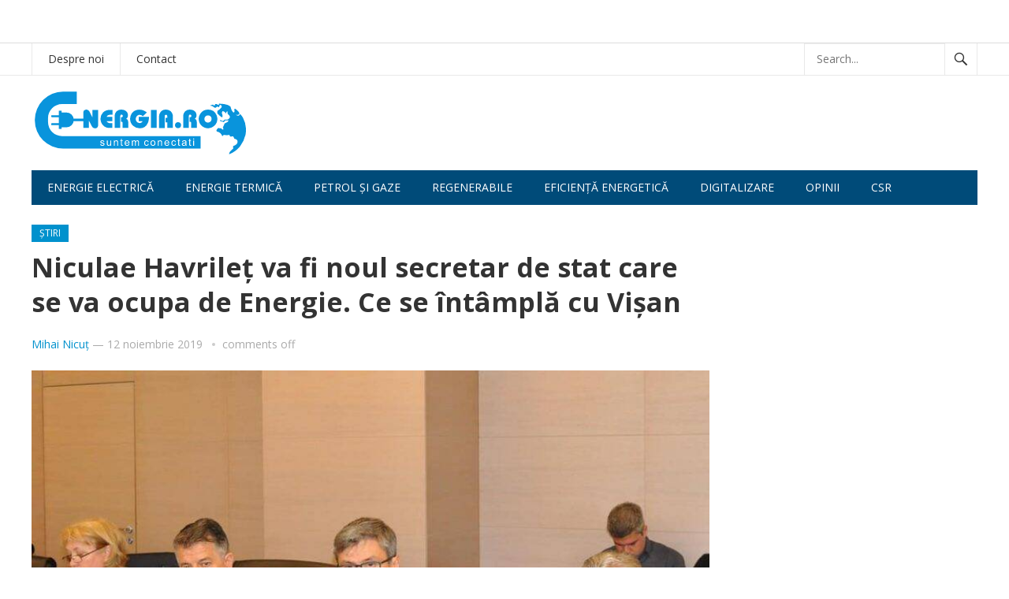

--- FILE ---
content_type: text/html; charset=UTF-8
request_url: https://e-nergia.ro/niculae-havrilet-va-fi-noul-secretar-de-stat-care-se-va-ocupa-de-energie-ce-se-intampla-cu-visan
body_size: 10146
content:
<!DOCTYPE html>
<html lang="ro-RO">
<head>
<meta charset="UTF-8">
<meta name="viewport" content="width=device-width, initial-scale=1">
<meta http-equiv="X-UA-Compatible" content="IE=edge">
<meta name="HandheldFriendly" content="true">
<link rel="profile" href="https://gmpg.org/xfn/11">

<link rel="canonical" href="https://e-nergia.ro/niculae-havrilet-va-fi-noul-secretar-de-stat-care-se-va-ocupa-de-energie-ce-se-intampla-cu-visan">
<link href="https://fonts.googleapis.com/css?family=Open+Sans:400,400i,700" rel="stylesheet">
	
<script async src="https://securepubads.g.doubleclick.net/tag/js/gpt.js"></script>

<script>
  window.googletag = window.googletag || {cmd: []};

  googletag.cmd.push(function() {

var billboardsizes = googletag.sizeMapping().addSize([1000, 600], [[970,250],[900,200],[728,90]]).addSize([0, 0], [[300, 251],[300,150],[300,100]]).build();

googletag.defineSlot('/96038750/E-nergia/Billboard_E-nergia', [[300, 251], [900, 200], [970, 250], [728, 90]], 'div-gpt-ad-1687446678924-0').defineSizeMapping(billboardsizes).addService(googletag.pubads());

    googletag.pubads().enableSingleRequest();

    googletag.pubads().collapseEmptyDivs();

    googletag.enableServices();

  });
</script>
	
	
	
<title>Niculae Havrileţ va fi noul secretar de stat care se va ocupa de Energie. Ce se întâmplă cu Vişan &#8211; e-nergia</title>
<meta name='robots' content='max-image-preview:large' />
	<style>img:is([sizes="auto" i], [sizes^="auto," i]) { contain-intrinsic-size: 3000px 1500px }</style>
	<link rel="alternate" type="application/rss+xml" title="e-nergia &raquo; Flux" href="https://e-nergia.ro/feed" />
<script type="text/javascript">
/* <![CDATA[ */
window._wpemojiSettings = {"baseUrl":"https:\/\/s.w.org\/images\/core\/emoji\/16.0.1\/72x72\/","ext":".png","svgUrl":"https:\/\/s.w.org\/images\/core\/emoji\/16.0.1\/svg\/","svgExt":".svg","source":{"concatemoji":"https:\/\/e-nergia.ro\/wp-includes\/js\/wp-emoji-release.min.js?ver=6.8.3"}};
/*! This file is auto-generated */
!function(s,n){var o,i,e;function c(e){try{var t={supportTests:e,timestamp:(new Date).valueOf()};sessionStorage.setItem(o,JSON.stringify(t))}catch(e){}}function p(e,t,n){e.clearRect(0,0,e.canvas.width,e.canvas.height),e.fillText(t,0,0);var t=new Uint32Array(e.getImageData(0,0,e.canvas.width,e.canvas.height).data),a=(e.clearRect(0,0,e.canvas.width,e.canvas.height),e.fillText(n,0,0),new Uint32Array(e.getImageData(0,0,e.canvas.width,e.canvas.height).data));return t.every(function(e,t){return e===a[t]})}function u(e,t){e.clearRect(0,0,e.canvas.width,e.canvas.height),e.fillText(t,0,0);for(var n=e.getImageData(16,16,1,1),a=0;a<n.data.length;a++)if(0!==n.data[a])return!1;return!0}function f(e,t,n,a){switch(t){case"flag":return n(e,"\ud83c\udff3\ufe0f\u200d\u26a7\ufe0f","\ud83c\udff3\ufe0f\u200b\u26a7\ufe0f")?!1:!n(e,"\ud83c\udde8\ud83c\uddf6","\ud83c\udde8\u200b\ud83c\uddf6")&&!n(e,"\ud83c\udff4\udb40\udc67\udb40\udc62\udb40\udc65\udb40\udc6e\udb40\udc67\udb40\udc7f","\ud83c\udff4\u200b\udb40\udc67\u200b\udb40\udc62\u200b\udb40\udc65\u200b\udb40\udc6e\u200b\udb40\udc67\u200b\udb40\udc7f");case"emoji":return!a(e,"\ud83e\udedf")}return!1}function g(e,t,n,a){var r="undefined"!=typeof WorkerGlobalScope&&self instanceof WorkerGlobalScope?new OffscreenCanvas(300,150):s.createElement("canvas"),o=r.getContext("2d",{willReadFrequently:!0}),i=(o.textBaseline="top",o.font="600 32px Arial",{});return e.forEach(function(e){i[e]=t(o,e,n,a)}),i}function t(e){var t=s.createElement("script");t.src=e,t.defer=!0,s.head.appendChild(t)}"undefined"!=typeof Promise&&(o="wpEmojiSettingsSupports",i=["flag","emoji"],n.supports={everything:!0,everythingExceptFlag:!0},e=new Promise(function(e){s.addEventListener("DOMContentLoaded",e,{once:!0})}),new Promise(function(t){var n=function(){try{var e=JSON.parse(sessionStorage.getItem(o));if("object"==typeof e&&"number"==typeof e.timestamp&&(new Date).valueOf()<e.timestamp+604800&&"object"==typeof e.supportTests)return e.supportTests}catch(e){}return null}();if(!n){if("undefined"!=typeof Worker&&"undefined"!=typeof OffscreenCanvas&&"undefined"!=typeof URL&&URL.createObjectURL&&"undefined"!=typeof Blob)try{var e="postMessage("+g.toString()+"("+[JSON.stringify(i),f.toString(),p.toString(),u.toString()].join(",")+"));",a=new Blob([e],{type:"text/javascript"}),r=new Worker(URL.createObjectURL(a),{name:"wpTestEmojiSupports"});return void(r.onmessage=function(e){c(n=e.data),r.terminate(),t(n)})}catch(e){}c(n=g(i,f,p,u))}t(n)}).then(function(e){for(var t in e)n.supports[t]=e[t],n.supports.everything=n.supports.everything&&n.supports[t],"flag"!==t&&(n.supports.everythingExceptFlag=n.supports.everythingExceptFlag&&n.supports[t]);n.supports.everythingExceptFlag=n.supports.everythingExceptFlag&&!n.supports.flag,n.DOMReady=!1,n.readyCallback=function(){n.DOMReady=!0}}).then(function(){return e}).then(function(){var e;n.supports.everything||(n.readyCallback(),(e=n.source||{}).concatemoji?t(e.concatemoji):e.wpemoji&&e.twemoji&&(t(e.twemoji),t(e.wpemoji)))}))}((window,document),window._wpemojiSettings);
/* ]]> */
</script>
<style id='wp-emoji-styles-inline-css' type='text/css'>

	img.wp-smiley, img.emoji {
		display: inline !important;
		border: none !important;
		box-shadow: none !important;
		height: 1em !important;
		width: 1em !important;
		margin: 0 0.07em !important;
		vertical-align: -0.1em !important;
		background: none !important;
		padding: 0 !important;
	}
</style>
<link rel='stylesheet' id='wp-block-library-css' href='https://e-nergia.ro/wp-includes/css/dist/block-library/style.min.css?ver=6.8.3' type='text/css' media='all' />
<style id='classic-theme-styles-inline-css' type='text/css'>
/*! This file is auto-generated */
.wp-block-button__link{color:#fff;background-color:#32373c;border-radius:9999px;box-shadow:none;text-decoration:none;padding:calc(.667em + 2px) calc(1.333em + 2px);font-size:1.125em}.wp-block-file__button{background:#32373c;color:#fff;text-decoration:none}
</style>
<style id='global-styles-inline-css' type='text/css'>
:root{--wp--preset--aspect-ratio--square: 1;--wp--preset--aspect-ratio--4-3: 4/3;--wp--preset--aspect-ratio--3-4: 3/4;--wp--preset--aspect-ratio--3-2: 3/2;--wp--preset--aspect-ratio--2-3: 2/3;--wp--preset--aspect-ratio--16-9: 16/9;--wp--preset--aspect-ratio--9-16: 9/16;--wp--preset--color--black: #000000;--wp--preset--color--cyan-bluish-gray: #abb8c3;--wp--preset--color--white: #ffffff;--wp--preset--color--pale-pink: #f78da7;--wp--preset--color--vivid-red: #cf2e2e;--wp--preset--color--luminous-vivid-orange: #ff6900;--wp--preset--color--luminous-vivid-amber: #fcb900;--wp--preset--color--light-green-cyan: #7bdcb5;--wp--preset--color--vivid-green-cyan: #00d084;--wp--preset--color--pale-cyan-blue: #8ed1fc;--wp--preset--color--vivid-cyan-blue: #0693e3;--wp--preset--color--vivid-purple: #9b51e0;--wp--preset--gradient--vivid-cyan-blue-to-vivid-purple: linear-gradient(135deg,rgba(6,147,227,1) 0%,rgb(155,81,224) 100%);--wp--preset--gradient--light-green-cyan-to-vivid-green-cyan: linear-gradient(135deg,rgb(122,220,180) 0%,rgb(0,208,130) 100%);--wp--preset--gradient--luminous-vivid-amber-to-luminous-vivid-orange: linear-gradient(135deg,rgba(252,185,0,1) 0%,rgba(255,105,0,1) 100%);--wp--preset--gradient--luminous-vivid-orange-to-vivid-red: linear-gradient(135deg,rgba(255,105,0,1) 0%,rgb(207,46,46) 100%);--wp--preset--gradient--very-light-gray-to-cyan-bluish-gray: linear-gradient(135deg,rgb(238,238,238) 0%,rgb(169,184,195) 100%);--wp--preset--gradient--cool-to-warm-spectrum: linear-gradient(135deg,rgb(74,234,220) 0%,rgb(151,120,209) 20%,rgb(207,42,186) 40%,rgb(238,44,130) 60%,rgb(251,105,98) 80%,rgb(254,248,76) 100%);--wp--preset--gradient--blush-light-purple: linear-gradient(135deg,rgb(255,206,236) 0%,rgb(152,150,240) 100%);--wp--preset--gradient--blush-bordeaux: linear-gradient(135deg,rgb(254,205,165) 0%,rgb(254,45,45) 50%,rgb(107,0,62) 100%);--wp--preset--gradient--luminous-dusk: linear-gradient(135deg,rgb(255,203,112) 0%,rgb(199,81,192) 50%,rgb(65,88,208) 100%);--wp--preset--gradient--pale-ocean: linear-gradient(135deg,rgb(255,245,203) 0%,rgb(182,227,212) 50%,rgb(51,167,181) 100%);--wp--preset--gradient--electric-grass: linear-gradient(135deg,rgb(202,248,128) 0%,rgb(113,206,126) 100%);--wp--preset--gradient--midnight: linear-gradient(135deg,rgb(2,3,129) 0%,rgb(40,116,252) 100%);--wp--preset--font-size--small: 13px;--wp--preset--font-size--medium: 20px;--wp--preset--font-size--large: 36px;--wp--preset--font-size--x-large: 42px;--wp--preset--spacing--20: 0.44rem;--wp--preset--spacing--30: 0.67rem;--wp--preset--spacing--40: 1rem;--wp--preset--spacing--50: 1.5rem;--wp--preset--spacing--60: 2.25rem;--wp--preset--spacing--70: 3.38rem;--wp--preset--spacing--80: 5.06rem;--wp--preset--shadow--natural: 6px 6px 9px rgba(0, 0, 0, 0.2);--wp--preset--shadow--deep: 12px 12px 50px rgba(0, 0, 0, 0.4);--wp--preset--shadow--sharp: 6px 6px 0px rgba(0, 0, 0, 0.2);--wp--preset--shadow--outlined: 6px 6px 0px -3px rgba(255, 255, 255, 1), 6px 6px rgba(0, 0, 0, 1);--wp--preset--shadow--crisp: 6px 6px 0px rgba(0, 0, 0, 1);}:where(.is-layout-flex){gap: 0.5em;}:where(.is-layout-grid){gap: 0.5em;}body .is-layout-flex{display: flex;}.is-layout-flex{flex-wrap: wrap;align-items: center;}.is-layout-flex > :is(*, div){margin: 0;}body .is-layout-grid{display: grid;}.is-layout-grid > :is(*, div){margin: 0;}:where(.wp-block-columns.is-layout-flex){gap: 2em;}:where(.wp-block-columns.is-layout-grid){gap: 2em;}:where(.wp-block-post-template.is-layout-flex){gap: 1.25em;}:where(.wp-block-post-template.is-layout-grid){gap: 1.25em;}.has-black-color{color: var(--wp--preset--color--black) !important;}.has-cyan-bluish-gray-color{color: var(--wp--preset--color--cyan-bluish-gray) !important;}.has-white-color{color: var(--wp--preset--color--white) !important;}.has-pale-pink-color{color: var(--wp--preset--color--pale-pink) !important;}.has-vivid-red-color{color: var(--wp--preset--color--vivid-red) !important;}.has-luminous-vivid-orange-color{color: var(--wp--preset--color--luminous-vivid-orange) !important;}.has-luminous-vivid-amber-color{color: var(--wp--preset--color--luminous-vivid-amber) !important;}.has-light-green-cyan-color{color: var(--wp--preset--color--light-green-cyan) !important;}.has-vivid-green-cyan-color{color: var(--wp--preset--color--vivid-green-cyan) !important;}.has-pale-cyan-blue-color{color: var(--wp--preset--color--pale-cyan-blue) !important;}.has-vivid-cyan-blue-color{color: var(--wp--preset--color--vivid-cyan-blue) !important;}.has-vivid-purple-color{color: var(--wp--preset--color--vivid-purple) !important;}.has-black-background-color{background-color: var(--wp--preset--color--black) !important;}.has-cyan-bluish-gray-background-color{background-color: var(--wp--preset--color--cyan-bluish-gray) !important;}.has-white-background-color{background-color: var(--wp--preset--color--white) !important;}.has-pale-pink-background-color{background-color: var(--wp--preset--color--pale-pink) !important;}.has-vivid-red-background-color{background-color: var(--wp--preset--color--vivid-red) !important;}.has-luminous-vivid-orange-background-color{background-color: var(--wp--preset--color--luminous-vivid-orange) !important;}.has-luminous-vivid-amber-background-color{background-color: var(--wp--preset--color--luminous-vivid-amber) !important;}.has-light-green-cyan-background-color{background-color: var(--wp--preset--color--light-green-cyan) !important;}.has-vivid-green-cyan-background-color{background-color: var(--wp--preset--color--vivid-green-cyan) !important;}.has-pale-cyan-blue-background-color{background-color: var(--wp--preset--color--pale-cyan-blue) !important;}.has-vivid-cyan-blue-background-color{background-color: var(--wp--preset--color--vivid-cyan-blue) !important;}.has-vivid-purple-background-color{background-color: var(--wp--preset--color--vivid-purple) !important;}.has-black-border-color{border-color: var(--wp--preset--color--black) !important;}.has-cyan-bluish-gray-border-color{border-color: var(--wp--preset--color--cyan-bluish-gray) !important;}.has-white-border-color{border-color: var(--wp--preset--color--white) !important;}.has-pale-pink-border-color{border-color: var(--wp--preset--color--pale-pink) !important;}.has-vivid-red-border-color{border-color: var(--wp--preset--color--vivid-red) !important;}.has-luminous-vivid-orange-border-color{border-color: var(--wp--preset--color--luminous-vivid-orange) !important;}.has-luminous-vivid-amber-border-color{border-color: var(--wp--preset--color--luminous-vivid-amber) !important;}.has-light-green-cyan-border-color{border-color: var(--wp--preset--color--light-green-cyan) !important;}.has-vivid-green-cyan-border-color{border-color: var(--wp--preset--color--vivid-green-cyan) !important;}.has-pale-cyan-blue-border-color{border-color: var(--wp--preset--color--pale-cyan-blue) !important;}.has-vivid-cyan-blue-border-color{border-color: var(--wp--preset--color--vivid-cyan-blue) !important;}.has-vivid-purple-border-color{border-color: var(--wp--preset--color--vivid-purple) !important;}.has-vivid-cyan-blue-to-vivid-purple-gradient-background{background: var(--wp--preset--gradient--vivid-cyan-blue-to-vivid-purple) !important;}.has-light-green-cyan-to-vivid-green-cyan-gradient-background{background: var(--wp--preset--gradient--light-green-cyan-to-vivid-green-cyan) !important;}.has-luminous-vivid-amber-to-luminous-vivid-orange-gradient-background{background: var(--wp--preset--gradient--luminous-vivid-amber-to-luminous-vivid-orange) !important;}.has-luminous-vivid-orange-to-vivid-red-gradient-background{background: var(--wp--preset--gradient--luminous-vivid-orange-to-vivid-red) !important;}.has-very-light-gray-to-cyan-bluish-gray-gradient-background{background: var(--wp--preset--gradient--very-light-gray-to-cyan-bluish-gray) !important;}.has-cool-to-warm-spectrum-gradient-background{background: var(--wp--preset--gradient--cool-to-warm-spectrum) !important;}.has-blush-light-purple-gradient-background{background: var(--wp--preset--gradient--blush-light-purple) !important;}.has-blush-bordeaux-gradient-background{background: var(--wp--preset--gradient--blush-bordeaux) !important;}.has-luminous-dusk-gradient-background{background: var(--wp--preset--gradient--luminous-dusk) !important;}.has-pale-ocean-gradient-background{background: var(--wp--preset--gradient--pale-ocean) !important;}.has-electric-grass-gradient-background{background: var(--wp--preset--gradient--electric-grass) !important;}.has-midnight-gradient-background{background: var(--wp--preset--gradient--midnight) !important;}.has-small-font-size{font-size: var(--wp--preset--font-size--small) !important;}.has-medium-font-size{font-size: var(--wp--preset--font-size--medium) !important;}.has-large-font-size{font-size: var(--wp--preset--font-size--large) !important;}.has-x-large-font-size{font-size: var(--wp--preset--font-size--x-large) !important;}
:where(.wp-block-post-template.is-layout-flex){gap: 1.25em;}:where(.wp-block-post-template.is-layout-grid){gap: 1.25em;}
:where(.wp-block-columns.is-layout-flex){gap: 2em;}:where(.wp-block-columns.is-layout-grid){gap: 2em;}
:root :where(.wp-block-pullquote){font-size: 1.5em;line-height: 1.6;}
</style>
<link rel='stylesheet' id='newsnow-style-css' href='https://e-nergia.ro/wp-content/themes/newsnow/style.css?ver=29' type='text/css' media='all' />
<link rel='stylesheet' id='genericons-style-css' href='https://e-nergia.ro/wp-content/themes/newsnow/genericons/genericons.css?ver=6.8.3' type='text/css' media='all' />
<link rel='stylesheet' id='responsive-style-css' href='https://e-nergia.ro/wp-content/themes/newsnow/responsive.css?ver=29' type='text/css' media='all' />
<script type="text/javascript" src="https://e-nergia.ro/wp-includes/js/jquery/jquery.min.js?ver=3.7.1" id="jquery-core-js"></script>
<script type="text/javascript" src="https://e-nergia.ro/wp-includes/js/jquery/jquery-migrate.min.js?ver=3.4.1" id="jquery-migrate-js"></script>
<link rel="https://api.w.org/" href="https://e-nergia.ro/wp-json/" /><link rel="alternate" title="JSON" type="application/json" href="https://e-nergia.ro/wp-json/wp/v2/posts/12932" /><link rel="EditURI" type="application/rsd+xml" title="RSD" href="https://e-nergia.ro/xmlrpc.php?rsd" />
<meta name="generator" content="WordPress 6.8.3" />
<link rel="canonical" href="https://e-nergia.ro/niculae-havrilet-va-fi-noul-secretar-de-stat-care-se-va-ocupa-de-energie-ce-se-intampla-cu-visan" />
<link rel='shortlink' href='https://e-nergia.ro/?p=12932' />
<link rel="alternate" title="oEmbed (JSON)" type="application/json+oembed" href="https://e-nergia.ro/wp-json/oembed/1.0/embed?url=https%3A%2F%2Fe-nergia.ro%2Fniculae-havrilet-va-fi-noul-secretar-de-stat-care-se-va-ocupa-de-energie-ce-se-intampla-cu-visan" />
<link rel="alternate" title="oEmbed (XML)" type="text/xml+oembed" href="https://e-nergia.ro/wp-json/oembed/1.0/embed?url=https%3A%2F%2Fe-nergia.ro%2Fniculae-havrilet-va-fi-noul-secretar-de-stat-care-se-va-ocupa-de-energie-ce-se-intampla-cu-visan&#038;format=xml" />
<meta name="generator" content="webp-uploads 2.6.0">

<style type="text/css" media="all">
	body,
	.breadcrumbs h3,
	.section-header h3,
	label,
	input,
	input[type="text"],
	input[type="email"],
	input[type="url"],
	input[type="search"],
	input[type="password"],
	textarea,
	button,
	.btn,
	input[type="submit"],
	input[type="reset"],
	input[type="button"],
	table,
	.sidebar .widget_ad .widget-title,
	.site-footer .widget_ad .widget-title {
		font-family: "Open Sans", "Helvetica Neue", Helvetica, Arial, sans-serif;
	}
	h1,h2,h3,h4,h5,h6 {
		font-family: "Open Sans", "Helvetica Neue", Helvetica, Arial, sans-serif;
	}
	a,
	a:visited,
	.sf-menu ul li li a:hover,
	.sf-menu li.sfHover li a:hover,
	#primary-menu li a:hover,
	#primary-menu li.current-menu-item a,
	#primary-menu li li a:hover,
	#primary-menu li li.current-menu-item a:hover,
	#secondary-menu li li a:hover,
	.entry-meta a,
	.edit-link a,
	.comment-reply-title small a:hover,
	.entry-content a,
	.entry-content a:visited,
	.page-content a,
	.page-content a:visited,
	.pagination .page-numbers.current,
	#latest-content h3,
	.content-block .section-heading h3 a,
	.content-block .section-heading h3 a:visited,
	.header-search .search-submit:hover {
		color: #0091cd;
	}	
	a:hover,
	.site-title a:hover,
	.mobile-menu ul li a:hover,
	.pagination .page-numbers:hover,	
	.sidebar .widget a:hover,
	.site-footer .widget a:hover,
	.sidebar .widget ul li a:hover,
	.site-footer .widget ul li a:hover,
	.entry-related .hentry .entry-title a:hover,
	.author-box .author-name span a:hover,
	.entry-tags .tag-links a:hover:before,
	.widget_tag_cloud .tagcloud a:hover:before,
	.entry-content a:hover,
	.page-content a:hover,
	.content-block .section-heading h3 a:hover,
	.content-block .section-heading .section-more-link a:hover,
	.entry-meta .entry-comment a:hover,
	.entry-title a:hover,
	.page-content ul li:before,
	.entry-content ul li:before {
		color: #ff0000;
	}
	.mobile-menu-icon .menu-icon-close,
	.mobile-menu-icon .menu-icon-open,
	.widget_newsletter form input[type="submit"],
	.widget_newsletter form input[type="button"],
	.widget_newsletter form button,
	.more-button a,
	.more-button a:hover,
	.entry-header .entry-category-icon a,
	#secondary-menu li.current-menu-item a,
	#secondary-menu li.sfHover a,
	#secondary-menu li a:hover {
		background-color: #0091cd;
	}
	#secondary-bar,
	button,
	.btn,
	input[type="submit"],
	input[type="reset"],
	input[type="button"],
	button:hover,
	.btn:hover,
	input[type="reset"]:hover,
	input[type="submit"]:hover,
	input[type="button"]:hover {
		background-color: #004b79;
	}
</style>

<script async src="https://pagead2.googlesyndication.com/pagead/js/adsbygoogle.js"></script>
<script>
  (adsbygoogle = window.adsbygoogle || []).push({
    google_ad_client: "ca-pub-7388840917381955",
    enable_page_level_ads: true
  });
</script>

</head>

<body class="wp-singular post-template-default single single-post postid-12932 single-format-standard wp-theme-newsnow group-blog">

<div id="page" class="site">
	
<div class="banner">
	
	<div id="media_image-47" class="widget widget_media_image"><a href="https://parapet.ro/"><img width="800" height="250" src="https://e-nergia.ro/wp-content/uploads/2025/08/Banner-E-nergia-800-x-250.avif" class="image wp-image-42918  attachment-800x250 size-800x250" alt="" style="max-width: 100%; height: auto;" decoding="async" fetchpriority="high" srcset="https://e-nergia.ro/wp-content/uploads/2025/08/Banner-E-nergia-800-x-250.avif 1600w, https://e-nergia.ro/wp-content/uploads/2025/08/Banner-E-nergia-800-x-250-320x100.avif 320w, https://e-nergia.ro/wp-content/uploads/2025/08/Banner-E-nergia-800-x-250-640x200.avif 640w" sizes="640px" /></a></div><div id="custom_html-22" class="widget_text widget widget_custom_html"><div class="textwidget custom-html-widget"><!-- /96038750/E-nergia/Billboard_E-nergia -->

<div id='div-gpt-ad-1687446678924-0' style='min-width: 300px; min-height: 90px; margin:0 auto; text-align:center;max-width:970px;'>

  <script>

    googletag.cmd.push(function() { googletag.display('div-gpt-ad-1687446678924-0'); });

  </script>

</div></div></div><div id="media_image-50" class="widget widget_media_image"><a href="https://adrem.ro/"><img width="792" height="232" src="https://e-nergia.ro/wp-content/uploads/2025/10/Banner-Adrem-792x232-1.avif" class="image wp-image-43939  attachment-800x234 size-800x234" alt="" style="max-width: 100%; height: auto;" decoding="async" srcset="https://e-nergia.ro/wp-content/uploads/2025/10/Banner-Adrem-792x232-1.avif 792w, https://e-nergia.ro/wp-content/uploads/2025/10/Banner-Adrem-792x232-1-320x94.avif 320w, https://e-nergia.ro/wp-content/uploads/2025/10/Banner-Adrem-792x232-1-640x187.avif 640w" sizes="640px" /></a></div>	</div>	


	
<style>
	.banner {display:block;text-align:center;margin:0 auto;}
@media screen and (orientation:landscape) {
.desktop {display:block;}
.mobile {display:none;}
}

@media screen and (orientation:portrait) {
.desktop {display:none;}
.mobile {display:block;}
}
</style>

	<header id="masthead" class="site-header clear">
		<!-- banner -->
<div style="width:100%;border-bottom:1px solid #ddd;margin:0 auto;text-align:center;">
		
		</div>

		<div id="primary-bar">

			<div class="container">

			<nav id="primary-nav" class="main-navigation">

				<div class="menu-bottom-navigation-bar-container"><ul id="primary-menu" class="sf-menu"><li id="menu-item-12135" class="menu-item menu-item-type-post_type menu-item-object-page menu-item-12135"><a href="https://e-nergia.ro/despre">Despre noi</a></li>
<li id="menu-item-12134" class="menu-item menu-item-type-post_type menu-item-object-page menu-item-12134"><a href="https://e-nergia.ro/contact">Contact</a></li>
</ul></div>
			</nav><!-- #primary-nav -->	

			
				<div class="header-search">
					<form id="searchform" method="get" action="https://e-nergia.ro/">
						<input type="search" name="s" class="search-input" placeholder="Search..." autocomplete="off">
						<button type="submit" class="search-submit"><span class="genericon genericon-search"></span></button>		
					</form>
				</div><!-- .header-search -->

			
			</div><!-- .container -->

		</div><!-- #primary-bar -->	

		<div class="site-start clear">

			<div class="container">
				


			<div class="site-branding">

								
				<div id="logo">
					<span class="helper"></span>
					<a href="https://e-nergia.ro/" rel="home">
						<img src="/energia.svg" alt=""/>
					</a>
				</div><!-- #logo -->

				
			</div><!-- .site-branding -->

			
			<span class="mobile-menu-icon">
				<span class="menu-icon-open">Menu</span>
				<span class="menu-icon-close"><span class="genericon genericon-close"></span></span>		
			</span>	
			
			</div><!-- .container -->

		</div><!-- .site-start -->

		<div id="secondary-bar" class="container clear">

			<div class="container">

			<nav id="secondary-nav" class="secondary-navigation">

				<div class="menu-top-navigation-bar-container"><ul id="secondary-menu" class="sf-menu"><li id="menu-item-5291" class="menu-item menu-item-type-taxonomy menu-item-object-category menu-item-5291"><a href="https://e-nergia.ro/category/energie-electrica">Energie electrică</a></li>
<li id="menu-item-5292" class="menu-item menu-item-type-taxonomy menu-item-object-category menu-item-5292"><a href="https://e-nergia.ro/category/energie-termica">Energie termică</a></li>
<li id="menu-item-5284" class="menu-item menu-item-type-taxonomy menu-item-object-category menu-item-5284"><a href="https://e-nergia.ro/category/petrol-si-gaze">Petrol și gaze</a></li>
<li id="menu-item-5285" class="menu-item menu-item-type-taxonomy menu-item-object-category menu-item-5285"><a href="https://e-nergia.ro/category/regenerabile">Regenerabile</a></li>
<li id="menu-item-33028" class="menu-item menu-item-type-taxonomy menu-item-object-category menu-item-33028"><a href="https://e-nergia.ro/category/eficienta">Eficiență energetică</a></li>
<li id="menu-item-12930" class="menu-item menu-item-type-taxonomy menu-item-object-category menu-item-12930"><a href="https://e-nergia.ro/category/digitalizare">Digitalizare</a></li>
<li id="menu-item-16298" class="menu-item menu-item-type-taxonomy menu-item-object-category menu-item-16298"><a href="https://e-nergia.ro/category/comentarii">Opinii</a></li>
<li id="menu-item-10460" class="menu-item menu-item-type-taxonomy menu-item-object-category menu-item-10460"><a href="https://e-nergia.ro/category/csr">CSR</a></li>
</ul></div>
			</nav><!-- #secondary-nav -->

			</div><!-- .container -->				

		</div><!-- .secondary-bar -->

		<div class="mobile-menu clear">

			<div class="container">

			<div class="menu-left"><h3> </h3><div class="menu-bottom-navigation-bar-container"><ul id="primary-mobile-menu" class=""><li class="menu-item menu-item-type-post_type menu-item-object-page menu-item-12135"><a href="https://e-nergia.ro/despre">Despre noi</a></li>
<li class="menu-item menu-item-type-post_type menu-item-object-page menu-item-12134"><a href="https://e-nergia.ro/contact">Contact</a></li>
</ul></div></div><div class="menu-right"><h3>Secțiuni</h3><div class="menu-top-navigation-bar-container"><ul id="secondary-mobile-menu" class=""><li class="menu-item menu-item-type-taxonomy menu-item-object-category menu-item-5291"><a href="https://e-nergia.ro/category/energie-electrica">Energie electrică</a></li>
<li class="menu-item menu-item-type-taxonomy menu-item-object-category menu-item-5292"><a href="https://e-nergia.ro/category/energie-termica">Energie termică</a></li>
<li class="menu-item menu-item-type-taxonomy menu-item-object-category menu-item-5284"><a href="https://e-nergia.ro/category/petrol-si-gaze">Petrol și gaze</a></li>
<li class="menu-item menu-item-type-taxonomy menu-item-object-category menu-item-5285"><a href="https://e-nergia.ro/category/regenerabile">Regenerabile</a></li>
<li class="menu-item menu-item-type-taxonomy menu-item-object-category menu-item-33028"><a href="https://e-nergia.ro/category/eficienta">Eficiență energetică</a></li>
<li class="menu-item menu-item-type-taxonomy menu-item-object-category menu-item-12930"><a href="https://e-nergia.ro/category/digitalizare">Digitalizare</a></li>
<li class="menu-item menu-item-type-taxonomy menu-item-object-category menu-item-16298"><a href="https://e-nergia.ro/category/comentarii">Opinii</a></li>
<li class="menu-item menu-item-type-taxonomy menu-item-object-category menu-item-10460"><a href="https://e-nergia.ro/category/csr">CSR</a></li>
</ul></div></div>
			</div><!-- .container -->

		</div><!-- .mobile-menu -->	

					
			<span class="search-icon">
				<span class="genericon genericon-search"></span>
				<span class="genericon genericon-close"></span>			
			</span>

								

	</header><!-- #masthead -->

	<div id="content" class="site-content container clear">

	<div id="primary" class="content-area">

		<main id="main" class="site-main" >
			
		
<article id="post-12932" class="post-12932 post type-post status-publish format-standard has-post-thumbnail hentry category-stiri tag-doru-visan tag-havrilet tag-virgil-popescu">
	<header class="entry-header clear">
	
		<div class="entry-category-icon"><a href="https://e-nergia.ro/category/stiri" title="View all posts in Știri" >Știri</a> </div>

		<h1 class="entry-title">Niculae Havrileţ va fi noul secretar de stat care se va ocupa de Energie. Ce se întâmplă cu Vişan</h1>
		<div class="entry-meta clear">

	<span class="entry-author"><a href="https://e-nergia.ro/author/mihai-nicut" title="Articole de Mihai Nicuț" rel="author">Mihai Nicuț</a> &#8212; </span> 
	<span class="entry-date">12 noiembrie 2019</span>

	<span class='entry-comment'><span class="comments-link">comments off</span></span>
	
</div><!-- .entry-meta -->
		
	</header><!-- .entry-header -->

	<div class="entry-content">
		<img width="825" height="510" src="https://e-nergia.ro/wp-content/uploads/2019/11/ministerul-economiei-si-energiei.jpg" class="attachment-single_thumb size-single_thumb wp-post-image" alt="" decoding="async" srcset="https://e-nergia.ro/wp-content/uploads/2019/11/ministerul-economiei-si-energiei.jpg 825w, https://e-nergia.ro/wp-content/uploads/2019/11/ministerul-economiei-si-energiei-291x180.webp 291w, https://e-nergia.ro/wp-content/uploads/2019/11/ministerul-economiei-si-energiei-582x360.webp 582w" sizes="640px" />	
		<p><strong>Noul ministru al Economiei şi Energiei, Virgil Popescu, nu a anunţat numele secretarului de stat care se va ocupa cu Energia, dar, potrivit unor surse din sector, acesta va fi Niculae Havrileţ.</strong></p>
<p>Nicualae Havrileţ va fi numit secretar de stat în Ministerul Economiei şi Energiei, potrivit unor surse din sectorul energetic. Fost preşedinte al Autorităţii Naţionale de Reglementare, fost consilier al fostului ministru ALDE al Energiei, Anton Anton, lui Havrileţ i s-a propus să fie secretar de stat în noul Minister, şi să coordoneze şi partea de energie</p>
<p>Nu este clar încă ce se va întâmpla cu actualul secretar de stat din minister, Doru Vişan, susţinut în trecut de PSD, dar fără să fie membri de partid-Vişan este specialist, singura persoană care a fost activă la nivel de decizie în Minister după demisia lui Anton Anton, şi cel care s-a ocupat de derularea programului de iarnă.</p>
<p>Momentan, Vişan este angrenat în decizii, după cum se vede şi într-o imagine postată recent pe pagina de facebook a Ministerului Economiei, în care apare alături de ministrul Popescu şi de Havrileţ în discuţiile pe marginea crizei furnizării energiei termice din Bucureşti, în condiţiile în care, legal, RADET a intrat în faliment şi se pune problema cărei entităţi legale va furniza Elcen energie termică.</p>
<p><a href="https://www.investenergy.ro/surse-ministrul-virgil-popescu-va-avea-doi-secretari-de-stat-la-energie-doru-visan-si-niculae-havrilet/">Surse citate de publicaţia InvestEnergy</a> spun că se discută la nivel de partid de guvernământ ca  Doru Vișan să rămână Secretar de Stat și să se ocupe de energie și cărbune</p>
	</div><!-- .entry-content -->


</article><!-- #post-## -->
<a href="https://www.facebook.com/sharer/sharer.php?u=https://e-nergia.ro/niculae-havrilet-va-fi-noul-secretar-de-stat-care-se-va-ocupa-de-energie-ce-se-intampla-cu-visan" target="_blank" class="share" style="display:block; width:100%; height:30px; margin:20px 0; background:#4267b2; color:white; text-align:center; line-height:30px; text-decoration:none; font-family:Open Sans, sans-serif; border-radius:5px;">Distribuie pe Facebook</a>
			
	<div class="banner">		
		<div id="custom_html-24" class="widget_text widget widget_custom_html"><div class="textwidget custom-html-widget"><br/></div></div><div id="media_image-49" class="widget widget_media_image"><a href="https://enery.energy/ro/epo/"><img width="792" height="204" src="https://e-nergia.ro/wp-content/uploads/2025/11/RO_Online-Banner-792-x-204_E-nergia.avif" class="image wp-image-43985  attachment-full size-full" alt="" style="max-width: 100%; height: auto;" decoding="async" loading="lazy" srcset="https://e-nergia.ro/wp-content/uploads/2025/11/RO_Online-Banner-792-x-204_E-nergia.avif 792w, https://e-nergia.ro/wp-content/uploads/2025/11/RO_Online-Banner-792-x-204_E-nergia-320x82.avif 320w, https://e-nergia.ro/wp-content/uploads/2025/11/RO_Online-Banner-792-x-204_E-nergia-640x165.avif 640w" sizes="auto, 640px" /></a></div><div id="media_image-32" class="widget widget_media_image"><a href="https://www.omvpetrom.com/ro/media/campanii?utm_source=e-nergia.ro&#038;utm_medium=standard&#038;utm_campaign=campanie_OMVCorporateBuildingforHomefall2025"><img width="792" height="204" src="https://e-nergia.ro/wp-content/uploads/2025/10/OMV-Petrom_ND_970x250px.avif" class="image wp-image-43659  attachment-792x204 size-792x204" alt="" style="max-width: 100%; height: auto;" decoding="async" loading="lazy" srcset="https://e-nergia.ro/wp-content/uploads/2025/10/OMV-Petrom_ND_970x250px.avif 970w, https://e-nergia.ro/wp-content/uploads/2025/10/OMV-Petrom_ND_970x250px-320x82.avif 320w, https://e-nergia.ro/wp-content/uploads/2025/10/OMV-Petrom_ND_970x250px-640x165.avif 640w" sizes="auto, 640px" /></a></div><div id="media_image-36" class="widget widget_media_image"><a href="https://enevogroup.com/"><img width="792" height="232" src="https://e-nergia.ro/wp-content/uploads/2025/07/Banner-ENEVO-Group-energia-792x232-Final-png.avif" class="image wp-image-42144  attachment-full size-full" alt="" style="max-width: 100%; height: auto;" decoding="async" loading="lazy" srcset="https://e-nergia.ro/wp-content/uploads/2025/07/Banner-ENEVO-Group-energia-792x232-Final-png.avif 792w, https://e-nergia.ro/wp-content/uploads/2025/07/Banner-ENEVO-Group-energia-792x232-Final-320x94.avif 320w, https://e-nergia.ro/wp-content/uploads/2025/07/Banner-ENEVO-Group-energia-792x232-Final-640x187.avif 640w" sizes="auto, 640px" /></a></div><div id="media_image-22" class="widget widget_media_image"><a href="https://www.omvpetrom.com/ro/despre-noi/ce-facem/gaze-si-energie/ppa?utm_source=creative1&#038;utm_medium=energia&#038;utm_campaign=campanie_OMVCorporatePPASeptNov25"><img width="792" height="204" src="https://e-nergia.ro/wp-content/uploads/2025/09/970x250px_post-1.avif" class="image wp-image-43339  attachment-792x204 size-792x204" alt="" style="max-width: 100%; height: auto;" decoding="async" loading="lazy" srcset="https://e-nergia.ro/wp-content/uploads/2025/09/970x250px_post-1.avif 970w, https://e-nergia.ro/wp-content/uploads/2025/09/970x250px_post-1-320x82.avif 320w, https://e-nergia.ro/wp-content/uploads/2025/09/970x250px_post-1-640x165.avif 640w" sizes="auto, 640px" /></a></div><div id="media_image-16" class="widget widget_media_image"><a href="https://ro.met.com/"><img width="792" height="232" src="https://e-nergia.ro/wp-content/uploads/2023/07/MET_Banner_Europe_792x232_02.1.jpg" class="image wp-image-30241  attachment-full size-full" alt="" style="max-width: 100%; height: auto;" decoding="async" loading="lazy" srcset="https://e-nergia.ro/wp-content/uploads/2023/07/MET_Banner_Europe_792x232_02.1.jpg 792w, https://e-nergia.ro/wp-content/uploads/2023/07/MET_Banner_Europe_792x232_02.1-320x94.webp 320w, https://e-nergia.ro/wp-content/uploads/2023/07/MET_Banner_Europe_792x232_02.1-640x187.webp 640w" sizes="auto, 640px" /></a></div>	
			</div>



		</main><!-- #main -->
	</div><!-- #primary -->


<aside id="secondary" class="widget-area sidebar">


	<div id="media_image-40" class="widget widget_media_image"><a href="https://www.omvpetrom.com/ro/media/campanii?utm_source=e-nergia.ro&#038;utm_medium=standard&#038;utm_campaign=campanie_OMVCorporateBuildingforHomefall2025"><img width="300" height="250" src="https://e-nergia.ro/wp-content/uploads/2025/10/OMV-Petrom_ND_300x250px.avif" class="image wp-image-43658  attachment-full size-full" alt="" style="max-width: 100%; height: auto;" decoding="async" loading="lazy" srcset="https://e-nergia.ro/wp-content/uploads/2025/10/OMV-Petrom_ND_300x250px.avif 300w, https://e-nergia.ro/wp-content/uploads/2025/10/OMV-Petrom_ND_300x250px-216x180.avif 216w" sizes="auto, 640px" /></a></div><div id="media_image-33" class="widget widget_media_image"><a href="https://www.rompetrol.com/ro/vega#"><img width="800" height="2000" src="https://e-nergia.ro/wp-content/uploads/2025/10/vega-bun.avif" class="image wp-image-43556  attachment-full size-full" alt="" style="max-width: 100%; height: auto;" decoding="async" loading="lazy" srcset="https://e-nergia.ro/wp-content/uploads/2025/10/vega-bun.avif 800w, https://e-nergia.ro/wp-content/uploads/2025/10/vega-bun-72x180.avif 72w, https://e-nergia.ro/wp-content/uploads/2025/10/vega-bun-144x360.avif 144w" sizes="auto, 640px" /></a></div><div id="media_image-38" class="widget widget_media_image"><a href="https://www.omvpetrom.com/ro/despre-noi/ce-facem/gaze-si-energie/ppa?utm_source=creative1&#038;utm_medium=energia&#038;utm_campaign=campanie_OMVCorporatePPASeptNov25"><img width="300" height="250" src="https://e-nergia.ro/wp-content/uploads/2025/09/300x250px_1.avif" class="image wp-image-43338  attachment-full size-full" alt="" style="max-width: 100%; height: auto;" decoding="async" loading="lazy" srcset="https://e-nergia.ro/wp-content/uploads/2025/09/300x250px_1.avif 300w, https://e-nergia.ro/wp-content/uploads/2025/09/300x250px_1-216x180.avif 216w" sizes="auto, 640px" /></a></div><div id="media_image-46" class="widget widget_media_image"><a href="https://energystorage-expo.ro/"><img width="300" height="251" src="https://e-nergia.ro/wp-content/uploads/2025/10/300x250.avif" class="image wp-image-43713  attachment-full size-full" alt="" style="max-width: 100%; height: auto;" decoding="async" loading="lazy" srcset="https://e-nergia.ro/wp-content/uploads/2025/10/300x250.avif 300w, https://e-nergia.ro/wp-content/uploads/2025/10/300x250-215x180.avif 215w" sizes="auto, 640px" /></a></div><div id="media_image-25" class="widget widget_media_image"><a href="https://conference.icmet.ro"><img width="1500" height="1250" src="https://e-nergia.ro/wp-content/uploads/2025/11/ICH2P-si-IEEES_300x250-2.avif" class="image wp-image-44018  attachment-full size-full" alt="" style="max-width: 100%; height: auto;" decoding="async" loading="lazy" srcset="https://e-nergia.ro/wp-content/uploads/2025/11/ICH2P-si-IEEES_300x250-2.avif 1500w, https://e-nergia.ro/wp-content/uploads/2025/11/ICH2P-si-IEEES_300x250-2-216x180.avif 216w, https://e-nergia.ro/wp-content/uploads/2025/11/ICH2P-si-IEEES_300x250-2-432x360.avif 432w" sizes="auto, 640px" /></a></div><div id="custom_html-5" class="widget_text widget widget_custom_html"><div class="textwidget custom-html-widget"><iframe src="https://www.facebook.com/plugins/page.php?href=https%3A%2F%2Fwww.facebook.com%2Fenergiaro%2F&tabs=messages&width=300&height=500&small_header=false&adapt_container_width=false&hide_cover=false&show_facepile=true&appId=304186246380000" width="300" height="500" style="border:none;overflow:hidden" scrolling="no" frameborder="0" allowtransparency="true"></iframe></div></div>

</aside><!-- #secondary -->


	</div><!-- #content .site-content -->
	
	<footer id="colophon" class="site-footer">

		
			<div class="footer-columns clear">

				<div class="container">

					<div class="footer-column footer-column-1">
						<div id="text-3" class="widget footer-widget widget_text">			<div class="textwidget"><script>
  (function(i,s,o,g,r,a,m){i['GoogleAnalyticsObject']=r;i[r]=i[r]||function(){
  (i[r].q=i[r].q||[]).push(arguments)},i[r].l=1*new Date();a=s.createElement(o),
  m=s.getElementsByTagName(o)[0];a.async=1;a.src=g;m.parentNode.insertBefore(a,m)
  })(window,document,'script','https://www.google-analytics.com/analytics.js','ga');

  ga('create', 'UA-40976460-1', 'auto');
  ga('send', 'pageview');

</script></div>
		</div>					</div>

					<div class="footer-column footer-column-2">
											</div>

					<div class="footer-column footer-column-3">
											</div>

					<div class="footer-column footer-column-4">
											</div>												

				</div><!-- .container -->

			</div><!-- .footer-columns -->

		
		<div class="clear"></div>

		<div id="site-bottom" class="clear">

			<div class="container">

			<div class="site-info">

				
				&copy; 2025 <a href="https://e-nergia.ro">e-nergia</a> - Theme by <a href="https://www.happythemes.com/" target="_blank">HappyThemes</a>

			</div><!-- .site-info -->

				

			</div><!-- .container -->

		</div><!-- #site-bottom -->
							
	</footer><!-- #colophon -->

</div><!-- #page -->

<script type="speculationrules">
{"prefetch":[{"source":"document","where":{"and":[{"href_matches":"\/*"},{"not":{"href_matches":["\/wp-*.php","\/wp-admin\/*","\/wp-content\/uploads\/*","\/wp-content\/*","\/wp-content\/plugins\/*","\/wp-content\/themes\/newsnow\/*","\/*\\?(.+)"]}},{"not":{"selector_matches":"a[rel~=\"nofollow\"]"}},{"not":{"selector_matches":".no-prefetch, .no-prefetch a"}}]},"eagerness":"conservative"}]}
</script>
<script type="text/javascript" src="https://e-nergia.ro/wp-content/themes/newsnow/assets/js/superfish.js?ver=6.8.3" id="superfish-js"></script>
<script type="text/javascript" src="https://e-nergia.ro/wp-content/themes/newsnow/assets/js/modernizr.min.js?ver=6.8.3" id="modernizr-js"></script>
<script type="text/javascript" src="https://e-nergia.ro/wp-content/themes/newsnow/assets/js/html5.js?ver=6.8.3" id="html5-js"></script>
<script type="text/javascript" src="https://e-nergia.ro/wp-content/themes/newsnow/assets/js/jquery.custom.js?ver=20170628" id="custom-js"></script>

<script defer src="https://static.cloudflareinsights.com/beacon.min.js/vcd15cbe7772f49c399c6a5babf22c1241717689176015" integrity="sha512-ZpsOmlRQV6y907TI0dKBHq9Md29nnaEIPlkf84rnaERnq6zvWvPUqr2ft8M1aS28oN72PdrCzSjY4U6VaAw1EQ==" data-cf-beacon='{"version":"2024.11.0","token":"428092a464b5455fa746382b6547b0e0","r":1,"server_timing":{"name":{"cfCacheStatus":true,"cfEdge":true,"cfExtPri":true,"cfL4":true,"cfOrigin":true,"cfSpeedBrain":true},"location_startswith":null}}' crossorigin="anonymous"></script>
</body>
</html>


--- FILE ---
content_type: text/html; charset=utf-8
request_url: https://www.google.com/recaptcha/api2/aframe
body_size: 267
content:
<!DOCTYPE HTML><html><head><meta http-equiv="content-type" content="text/html; charset=UTF-8"></head><body><script nonce="FV21sdPfErwRHVxo-ybzzg">/** Anti-fraud and anti-abuse applications only. See google.com/recaptcha */ try{var clients={'sodar':'https://pagead2.googlesyndication.com/pagead/sodar?'};window.addEventListener("message",function(a){try{if(a.source===window.parent){var b=JSON.parse(a.data);var c=clients[b['id']];if(c){var d=document.createElement('img');d.src=c+b['params']+'&rc='+(localStorage.getItem("rc::a")?sessionStorage.getItem("rc::b"):"");window.document.body.appendChild(d);sessionStorage.setItem("rc::e",parseInt(sessionStorage.getItem("rc::e")||0)+1);localStorage.setItem("rc::h",'1762506385963');}}}catch(b){}});window.parent.postMessage("_grecaptcha_ready", "*");}catch(b){}</script></body></html>

--- FILE ---
content_type: text/css
request_url: https://e-nergia.ro/wp-content/themes/newsnow/responsive.css?ver=29
body_size: 1765
content:
/* Responsive CSS Style */
@media only screen and (max-width: 1200px) {
  body {
    background: #fff;
  }
  .header-ad {
    height: auto;
  }
}

@media only screen and (min-width: 1080px) and (max-width: 1200px) {
  .container {
    width: 1060px;
  }
  .header-ad {
    width: 600px;
    margin-top: 22px;
  }
  #featured-content {
    width: 460px;
  }
  #featured-content .featured-square {
    width: 143px;
  }
#featured-content .featured-square img {
  max-height:80px;
}
  .bxslider {
    height: 307px;
  }
  #primary {
    width: 720px;
  }

#latest-content {
  width:240px;
  }
  .content-block-3 .section-heading .section-more-link {
    display: none;
  }
  .content-block-1 .post-big {
    width: 360px;
  }
  .content-block-1 .post-small {
    width: 360px;
  }
  .content-block-1 .post-small .entry-title {
    margin-bottom: 3px;
  }
  .content-block-1 .post-small .entry-comment {
    display: none;
  }
  .content-block-2 .block-left,
  .content-block-2 .block-right {
    width: 360px;
  }
  .content-block-2 .post-small .entry-title {
    margin-bottom: 3px;
  }
  .content-block-2 .post-small .entry-comment {
    display: none;
  }
  .content-block-3 .entry-comment {
    display: none;
  }
  .content-block-3 .block-left,
  .content-block-3 .block-middle,
  .content-block-3 .block-right {
    width: 233px;
  }
  .content-loop .thumbnail-link {
    width: 280px;
  }
  .footer-columns .footer-column-1,
  .footer-columns .footer-column-2,
  .footer-columns .footer-column-3,
  .footer-columns .footer-column-4 {
    width: 246px;
  }
  .entry-related .hentry {
    width: 170px;
  }
  .comment-form .comment-form-author,
  .comment-form .comment-form-email,
  .comment-form .comment-form-url {
    width: 233px;
  }
}

@media only screen and (min-width: 960px) and (max-width: 1080px) {
  .container {
    width: 940px;
  }
  .header-ad {
    width: 600px;
    margin-top: 22px;
  }
  .header-search {
    width: 200px;
  }
  .header-search .search-input {
    width: 159px;
  }
  .menu-item-home {
    display: none;
  }
  #primary-menu li a {
    font-size: 14px;
  }
  #secondary-menu li a {
    font-size: 13px;
  }
  #secondary-menu li li a {
    font-size: 14px;
  }
  #featured-content {
    float: none;
    width: 620px;
    margin: 0 0 20px 0;
  }
  #featured-content .featured-slide {
    height: 407px;
  }
  #featured-content .featured-square {
    width: 196px;
  }
#featured-content .featured-square img {
  max-height:110px;
}
  #featured-content:after {
    content: " ";
    clear: both;
    display: block;
  }
  .bxslider {
    height: 407px;
  }
  #latest-content {
    float: none;
    width: 100%;
  }
  #primary {
    width: 600px;
  }
  .content-block-1 .post-big {
    width: 280px;
  }
  .content-block-1 .post-small {
    width: 300px;
  }
  .content-block-1 .post-small .entry-title {
    margin-bottom: 0;
  }
  .content-block-1 .post-small .entry-meta {
    display: none;
  }
  .content-block-2 .block-left,
  .content-block-2 .block-right {
    width: 300px;
  }
  .content-block-2 .post-small .entry-title {
    margin-bottom: 0;
  }
  .content-block-2 .post-small .entry-meta {
    display: none;
  }
  .content-block-3 .block-left,
  .content-block-3 .block-middle,
  .content-block-3 .block-right {
    float: none;
    width: 100%;
    margin: 0;
  }
  .content-block-3 .block-left .post-big:after,
  .content-block-3 .block-middle .post-big:after,
  .content-block-3 .block-right .post-big:after {
    content: " ";
    clear: both;
    display: block;
  }
  .content-block-3 .block-left .post-big .thumbnail-link,
  .content-block-3 .block-middle .post-big .thumbnail-link,
  .content-block-3 .block-right .post-big .thumbnail-link {
    float: left;
    margin: 0 20px 0 0;
  }
  .content-block-3 .block-left,
  .content-block-3 .block-middle {
    margin-bottom: 30px;
  }
  .content-loop .thumbnail-link {
    width: 260px;
    margin-bottom: 15px;
  }
  .content-loop .entry-summary {
    clear: both;
    display: block;
  }
  .content-loop .entry-comment {
    display: none;
  }
  .footer-columns .footer-column-1,
  .footer-columns .footer-column-2,
  .footer-columns .footer-column-3,
  .footer-columns .footer-column-4 {
    width: 216px;
  }
  .entry-related .hentry {
    width: 300px;
  }
  .entry-related .hentry:nth-of-type(2n) {
    margin-right: 0;
  }
  .entry-related .hentry:nth-of-type(2n+1), .entry-related .hentry:nth-of-type(4n+1) {
    clear: left;
  }
  .comment-form .comment-form-author,
  .comment-form .comment-form-email,
  .comment-form .comment-form-url {
    width: 193px;
  }
}

@media only screen and (min-width: 959px) {
  .mobile-menu {
    display: none !important;
  }
}

/* Smaller than standard 960 (devices and browsers) */
@media only screen and (max-width: 959px) {
  .site-header {
    border-bottom: 1px solid #e9e9e9;
    height: 82px;
    position: relative;
  }
  .site-header .search-icon {
    margin-right: 6px;
  }
  .site-start {
    height: 80px;
    position: relative;
  }
  .search-icon {
    display: block;
  }
  .header-ad {
    display: none;
  }
  .header-search {
    border: 1px solid #e9e9e9;
    display: none;
    height: 52px;
    width: 98%;
    top: 81px;
    left: 1%;
    padding: 0;
  }
  .header-search .search-input {
    width: 100%;
    height: 50px;
    line-height: 50px;
  }
  .header-search .search-submit {
    background: none;
    border-left: none;
    top: 5px;
    right: 0;
  }
  .mobile-menu-icon {
    display: block;
  }
  .mobile-menu {
    padding-left: 1%;
    padding-right: 1%;
  }
  .container,
  #primary,
  #secondary {
    width: 98%;
    margin-left: auto;
    margin-right: auto;
  }
  .site-footer {
    width: 100%;
  }
  #secondary-nav {
    display: none;
  }
  .site-branding {
    padding-left: 1%;
  }
  .site-branding #logo {
    height: 60px;
    margin-top: 9px;
  }
  .site-branding img {
    max-height: 60px;
  }
  #primary-nav {
    display: none;
  }
  #secondary-bar {
    height: 0;
    position: absolute;
  }
  #featured-content {
    float: none;
    width: 100%;
    margin-bottom: 20px;
  }
  #featured-content:after {
    content: " ";
    clear: both;
    display: block;
  }
  #featured-content .featured-slide .entry-title {
    padding: 0 20px 20px 20px;
  }
  #featured-content .featured-slide img {
    width: 100%;
    height: auto;
  }
  #featured-content .featured-square {
    width: 32%;
    margin-right: 2%;
  }
#featured-content .featured-square img {
  max-height:150px;
}
  .bxslider {
    height: auto;
    overflow: hidden;
  }
  #latest-content {
    float: none;
    width: 100%;
  }
  .content-block-3 .block-left,
  .content-block-3 .block-middle,
  .content-block-3 .block-right {
    float: none;
    width: 100%;
    margin: 0;
  }
  .content-block-3 .block-left .post-big:after,
  .content-block-3 .block-middle .post-big:after,
  .content-block-3 .block-right .post-big:after {
    content: " ";
    clear: both;
    display: block;
  }
  .content-block-3 .thumbnail-link {
    float: left;
    margin: 0 20px 0 0;
  }
  .content-block-3 .block-left,
  .content-block-3 .block-middle {
    margin-bottom: 30px;
  }
  #primary {
    float: none;
    margin-bottom: 25px;
  }
  #secondary {
    float: none;
  }
  .sidebar .widget_ad,
  .site-footer .widget_ad {
    text-align: center;
  }
  .sidebar .widget_newsletter,
  .site-footer .widget_newsletter {
    background-position: 104% -20px;
  }
  .comment-form .comment-form-author,
  .comment-form .comment-form-email,
  .comment-form .comment-form-url {
    width: 100%;
  }
  #site-bottom {
    text-align: center;
  }
  #site-bottom .site-info {
    float: none;
    margin-bottom: 5px;
  }
  #site-bottom .footer-nav {
    float: none;
  }
  #site-bottom .footer-nav ul li {
    padding: 0 5px;
  }
  #back-top a span {
    bottom: 10px;
  }
}

/* Tablet Portrait size to standard 960 (devices and browsers) */
@media only screen and (min-width: 768px) and (max-width: 959px) {
  .site-title {
    margin-top: 10px;
  }
  #featured-content .featured-square {
    width: 32%;
    margin-right: 2%;
  }
  .content-block-1 .post-big {
    width: 48.5%;
  }
  .content-block-1 .post-small {
    width: 48.5%;
  }
  .content-block-1 .post-small .entry-title {
    margin-bottom: 5px;
  }
  .content-block-1 .post-small .entry-comment {
    display: none;
  }
  .content-block-2 .block-left,
  .content-block-2 .block-right {
    width: 48.5%;
  }
  .content-block-2 .post-small .entry-title {
    margin-bottom: 5px;
  }
  .content-block-2 .post-small .entry-comment {
    display: none;
  }
  .content-block-3 .thumbnail-link {
    width: 48.5%;
  }
  .content-block-3 .entry-title {
    font-size: 24px;
  }
  .footer-columns .footer-column-1,
  .footer-columns .footer-column-2,
  .footer-columns .footer-column-3,
  .footer-columns .footer-column-4 {
    width: 47%;
    margin: 0 0 0 2%;
  }
  .footer-columns .footer-column-2:after,
  .footer-columns .footer-column-4:after {
    display: block;
    clear: both;
  }
  .footer-columns .footer-column-3 {
    clear: left;
  }
  .entry-related .hentry {
    width: 23.5%;
    margin-right: 2%;
  }
}

/* All Mobile Sizes (devices and browser) */
@media only screen and (max-width: 767px) {
  .site-branding #logo {
    height: 50px;
    margin-top: 14px;
  }
  .site-branding img {
    max-height: 50px;
  }
  .site-branding .site-title {
    line-height: 80px;
    margin: 0;
  }
  .site-branding .site-description {
    display: none;
  }
  .mobile-menu-icon {
    right: 50px;
  }
  #featured-content .featured-square {
    float: none;
    margin: 0 0 15px 0;
    width: 100%;
  }
  #featured-content .featured-square:after {
    clear: both;
    content: " ";
    display: block;
  }
  #featured-content .featured-square .thumbnail-link {
    float: left;
    margin: 0 15px 0 0;
    width: 120px;
  }
  .content-block-1 .post-big {
    border-bottom: 1px solid #e9e9e9;
    float: none;
    width: 100%;
    margin-bottom: 15px;
    padding-bottom: 10px;
  }
  .content-block-1 .post-big .wp-post-image {
    width: 100%;
  }
  .content-block-1 .post-small {
    float: none;
    width: 100%;
  }
  .content-block-1 .post-small:after {
    content: " ";
    clear: both;
    display: block;
  }
  .content-block-1 .post-small .entry-title {
    margin-bottom: 2px;
  }
  .content-block-1 .post-small .entry-comment {
    display: none;
  }
  .content-block-2 .block-left,
  .content-block-2 .block-right {
    float: none;
    width: 100%;
  }
  .content-block-2 .block-left {
    margin-bottom: 20px;
  }
  .content-block-2 .post-big .wp-post-image {
    width: 100%;
  }
  .content-block-2 .post-small .entry-title {
    margin-bottom: 2px;
  }
  .content-block-2 .post-small .entry-comment {
    display: none;
  }
  .content-block-3 .post-big .thumbnail-link {
    float: none;
    margin: 0 0 10px 0;
  }
  .content-block-3 .post-big .thumbnail-link .wp-post-image {
    width: 100%;
  }
  .entry-related .hentry {
    float: none;
    width: 100%;
  }
  .entry-related .hentry:after {
    content: " ";
    clear: both;
    display: block;
  }
  .entry-related .hentry .thumbnail-link {
    float: left;
    margin: 0 15px 0 0;
    width: 120px;
  }
  .single .entry-header .entry-meta {
    float: none;
    margin: 0 0 15px 0;
  }
  .single .entry-header .social-share-icons {
    float: none;
    border-left: none;
    margin-left: 0;
    padding-left: 0;
  }
  .footer-columns .footer-column-1,
  .footer-columns .footer-column-2,
  .footer-columns .footer-column-3,
  .footer-columns .footer-column-4 {
    float: none;
    width: 96%;
    margin: 0 auto;
  }
  .footer-columns .footer-column-4 {
    border-bottom: none;
    margin-bottom: 0;
  }
  .error-404 .page-content .search-form input.search-field {
    width: 200px;
  }
  #site-bottom {
    text-align: center;
  }
  #site-bottom .site-info {
    float: none;
    margin-bottom: 5px;
  }
  #site-bottom .footer-nav li {
    margin: 0 5px;
  }
}

/* Mobile Landscape Size to Tablet Portrait (devices and browsers) */
@media only screen and (min-width: 480px) and (max-width: 767px) {
  .content-loop .thumbnail-link {
    width: 180px;
    margin-bottom: 15px;
  }
  .content-loop .entry-title {
    font-size: 18px;
  }
  .content-loop .entry-comment {
    display: none;
  }
  .content-loop .entry-summary {
    display: block;
    clear: both;
  }
  .single h1.entry-title {
    font-size: 26px;
  }
}

/* Mobile Portrait Size to Mobile Landscape Size (devices and browsers) */
@media only screen and (max-width: 479px) {
  .site-title {
    font-size: 22px;
  }
  .container {
    padding-left: 2%;
    padding-right: 2%;
  }
  #featured-content .featured-slide .entry-title a {
    font-size: 18px;
  }
  .content-loop .hentry .thumbnail-link {
    width: 120px;
    margin: 0 15px 15px 0;
  }
  .content-loop .hentry .entry-title {
    display: table;
    font-size: 16px;
    margin-bottom: 5px;
  }
  .content-loop .hentry .entry-category-icon,
  .content-loop .hentry .entry-author,
  .content-loop .hentry .entry-comment {
    display: none;
  }
  .content-loop .hentry .entry-summary {
    clear: both;
  }
  .single .entry-comment,
  .single .sep {
    display: none;
  }
  .entry-related .hentry .thumbnail-link {
    width: 100px;
  }
  .pagination .page-numbers {
    font-size: 13px;
    padding: 0 10px;
    height: 32px;
    line-height: 32px;
  }
  .page-title,
  .single h1.entry-title,
  .page h1.entry-title {
    font-size: 24px;
  }
  #comments .comment-metadata,
  .comment-respond .comment-metadata {
    display: none;
  }
}


--- FILE ---
content_type: image/svg+xml
request_url: https://e-nergia.ro/energia.svg
body_size: 3609
content:
<svg width="281.3" height="84" xmlns="http://www.w3.org/2000/svg">
  <path d="M420.2 627.5H283.1A282.5 282.5 0 0 1 1.4 346v-5.5A282.5 282.5 0 0 1 283.1 58.8h1373.2v124.4H274A141.2 141.2 0 0 0 133.1 324v38.4c0 77.4 63.4 140.8 140.8 140.8h146.3v124.3" style="fill:#0994dc;fill-opacity:1;fill-rule:evenodd;stroke:none" transform="matrix(.13333 0 0 -.13333 0 84)"/>
  <path d="M241 437.4h27.6v-182H241v182" style="fill:#0994dc;fill-opacity:1;fill-rule:evenodd;stroke:none" transform="matrix(.13333 0 0 -.13333 0 84)"/>
  <path d="M173 313h78.3c4.7 0 8.5-3.8 8.5-8.4v-3.4c0-4.7-3.8-8.5-8.5-8.5H173a8.5 8.5 0 0 0-8.5 8.5v3.4c0 4.6 3.9 8.5 8.5 8.5M173 392.6h78.3c4.7 0 8.5-3.8 8.5-8.5v-3.4c0-4.6-3.8-8.5-8.5-8.5H173a8.5 8.5 0 0 0-8.5 8.5v3.4c0 4.7 3.9 8.5 8.5 8.5" style="fill:#0994dc;fill-opacity:1;fill-rule:evenodd;stroke:none" transform="matrix(.13333 0 0 -.13333 0 84)"/>
  <path d="M250.6 419.6h66.6a73 73 0 0 0 72.8-72.8v-2.7a73 73 0 0 0-72.8-72.8h-66.6v148.3" style="fill:#0994dc;fill-opacity:1;fill-rule:evenodd;stroke:none" transform="matrix(.13333 0 0 -.13333 0 84)"/>
  <path d="M386.1 359h103.5c6.2 0 11.2-5.1 11.2-11.3v-4.5c0-6.2-5-11.2-11.2-11.2H386c-6.1 0-11.2 5-11.2 11.2v4.5c0 6.2 5 11.2 11.2 11.2" style="fill:#0994dc;fill-opacity:1;fill-rule:evenodd;stroke:none" transform="matrix(.13333 0 0 -.13333 0 84)"/>
  <path d="M485 264.9v154a28.2 28.2 0 0 0 15.2 26 35.5 35.5 0 0 0 47.1-17l30-58.5v76h56v-152c0-6.8-1.4-12.7-4-17.6a26.4 26.4 0 0 0-10.8-11 31.2 31.2 0 0 0-14.8-3.5c-6.8 0-13.4 2-19.7 5.8-6.3 3.9-11 9.2-14 15.8l-29.5 57.4V265H485M776.1 264.9h-29a91 91 0 0 0-38.2 7.7 82.2 82.2 0 0 0-28.5 21 93 93 0 0 0-17.5 30.1 103 103 0 0 0-6 34.7 88.6 88.6 0 0 0 24.7 60.5 85 85 0 0 0 28.5 19.4c11 4.7 23.2 7 36.4 7h29.6v-48h-20a54 54 0 0 1-23.2-4.6c-6.3-3-11-8.3-14.1-16H776v-43.3h-57.3a29 29 0 0 1 11.4-14.1 39 39 0 0 1 23.3-6.5h22.6v-48M798.4 264.9v115c0 11.5 1.7 21.5 5 30.2a58.2 58.2 0 0 0 35.7 34.2c8 2.8 16.8 4.1 26.2 4.1 14.2 0 26.3-2.7 36.2-8.2a55 55 0 0 0 29.4-48.7c0-7.4-1.4-14.3-4.4-20.5-3-6.2-7.3-11.1-13-14.7 6.3-2 11.4-5.9 15-11.8 3.7-5.9 5.5-13.3 5.5-22.2v-57.4h-56.4v47.4c0 6.5-1.1 10.6-3.4 12.4-2.3 1.6-6.3 2.6-12 3v43.7c5.9 0 10.3 1.2 13.1 3.8 3 2.5 4.4 5.6 4.4 9.3 0 3.9-1.2 7.2-3.6 9.8-2.4 2.6-5.6 3.9-9.6 3.9-5-.2-8.3-2.1-9.9-5.7a39.2 39.2 0 0 1-2.4-15.4V264.9h-55.8M1077.2 332.3h-39.1v43.8h102.8c0-26.6-4.6-48.5-13.5-65.6a86.1 86.1 0 0 0-79.3-48.7 99.6 99.6 0 0 0-65.3 24.5 88.5 88.5 0 0 0-21.9 29.5 92.4 92.4 0 0 0-8.3 38.7c.4 1.5.5 3.9.5 7 1.2 14.3 4.5 27 9.8 37.8a84 84 0 0 0 49.3 43.4c10.5 3.5 21.4 5.3 32.8 5.3a112 112 0 0 0 74.7-28.6l-40-37.3a44 44 0 0 1-31.6 14.1c-7 0-13.6-1.8-19.6-5.4a39 39 0 0 1-14.2-15.4 47 47 0 0 1-5.3-22.5c0-7.2 1.9-13.8 5.6-19.8a41.3 41.3 0 0 1 33.5-19.5 35 35 0 0 1 17 5c5.3 3.2 9.3 7.7 12.1 13.7M1161 264.9v180.5h56.8V264.9H1161M1241.3 264.9v114.6c0 11.8 2.8 23 8.3 33.6a65.4 65.4 0 0 0 60.4 35.3c8.3 0 16.5-1.3 24.6-4 8.1-2.7 15.6-7 22.4-12.5 6.8-5.7 12.3-13 16.4-22 4-9.1 6.1-19.8 6.1-32V265h-56.4v55.3h-16.9v45.9h17v17c0 4.3-1.3 7.7-3.7 10a13 13 0 0 1-9.5 3.6 12 12 0 0 1-8.7-3.6 13.7 13.7 0 0 1-3.6-10V264.8h-56.4M1400.7 294c0 9 3 16.1 9 21.2 6 5 13 7.6 21.1 7.6 8.4 0 15.6-2.5 21.7-7.5 6-5.1 9-12.2 9-21.3 0-10-3-17.7-8.8-23a31 31 0 0 0-21.9-8.2c-5 0-9.9 1.2-14.6 3.6-4.6 2.4-8.4 6-11.2 10.7a32 32 0 0 0-4.3 16.9M1482.9 264.9v115c0 11.5 1.7 21.5 5 30.2a58.3 58.3 0 0 0 35.7 34.2c8 2.8 16.8 4.1 26.2 4.1 14.2 0 26.3-2.7 36.2-8.2a55 55 0 0 0 29.4-48.7c0-7.4-1.4-14.3-4.4-20.5-3-6.2-7.3-11.1-13-14.7 6.4-2 11.4-5.9 15-11.8 3.7-5.9 5.5-13.3 5.5-22.2v-57.4h-56.4v47.4c0 6.5-1.1 10.6-3.4 12.4-2.3 1.6-6.3 2.6-12 3v43.7c6 0 10.3 1.2 13.2 3.8 2.9 2.5 4.3 5.6 4.3 9.3 0 3.9-1.2 7.2-3.6 9.8-2.4 2.6-5.6 3.9-9.5 3.9-5-.2-8.4-2.1-10-5.7a39.2 39.2 0 0 1-2.4-15.4V264.9H1483M1637.2 356.3a88 88 0 0 0 6.2 31.6A100.4 100.4 0 0 0 1662 418a87 87 0 0 0 67.7 30.4 90.5 90.5 0 0 0 86.9-58.3 96 96 0 0 0-1-72.9 90.6 90.6 0 0 0-21.1-29.1 101 101 0 0 0-29.9-19.1c-11-4.5-22.1-7-33.4-7.2a94.7 94.7 0 0 0-66 26.6 91.5 91.5 0 0 0-20.6 30.2 95.7 95.7 0 0 0-7.3 37.7zm57.3-2.4a35 35 0 0 1 5-18.8c3.3-5.3 7.6-9.3 12.8-12 5.4-2.7 11-4.2 17-4.4 6.4.2 12.3 1.7 18 4.5a34 34 0 0 1 18.6 31.8c0 7.6-1.7 14-5 19.4a31.4 31.4 0 0 1-13.2 12 39.9 39.9 0 0 1-35-.2 33 33 0 0 1-13.2-12.6 38 38 0 0 1-5-19.7" style="fill:#0994dc;fill-opacity:1;fill-rule:nonzero;stroke:none" transform="matrix(.13333 0 0 -.13333 0 84)"/>
  <path d="M1940.9 2c-.8 22.8 22.8 42.8 41.3 56.5l-1.3 26c62.4 17.7 52.2 70.9 13.7 71.4-4.6 8.7-7.8 18.7-13.7 26-10.5-.4-19.7-5-31.6-1.3l-4.1 13.7c-22-.5-40.7-1.8-59 1.4l-12.3-13.8c-10.3 26.2-27.3 42.4-52.2 46.7-15 7.3-4.7 21 9.6 35.7 12 0 22.4-4.2 34.3-4.2 2.3-15 11.5-6.8 16.5-12.3a35.5 35.5 0 0 1-4.1 26c5.5 3 11 16.8 16.4 34.4 7.4 6.4 14.7 6 22 12.3 8.8 1.8 15.5 12.4 19.2 19.2h-34.3l-12.3-16.4c-13.3 4-26.6 8.2-39.8 12.3l6.8 11 6.9-8.3c9.8-4 18.8-4.6 26 1.4l6.9 9.6h28.8c10.8 2 19 10.1 24.7 24.7-1.3 11.6-10.5 21.2-22 30.2l-4 28.8c-10.1-6.7-12.4-15.4-12.4-24.7-5 4.6-10 13-15.1 17.5-6.4 4.1-12.8 4.5-19.2 8.6-7.6-10.8-10.5-20.6-5.5-28.8a56.8 56.8 0 0 0 1.4-35.7c-15.2 7.4-31.7 21.2-49.4 41.2a92 92 0 0 0 2.7 27.4c16.1 5.6 27.5 18.3 38.5 31.6 6.6 13.8 1 22.2-15.1 26l-9.6-24.7-17.9 8.3a84.5 84.5 0 0 0-17.8-13.8c-9.8 2.6-18.6 6.1-23.3 13.8a56.8 56.8 0 0 1-33.9 7.5 259 259 0 0 0 34.6 11.7 24 24 0 0 0 2-9.6 17.7 17.7 0 0 0 19.2 0c-2 4.7-2.5 9.4-1 14 3.4.7 6.8 1.2 10.2 1.6a34 34 0 0 0 12.8-6c12.3-5.7 17-2.5 15.3 8.4l8 .1a261 261 0 0 0 79.6-12.4 160 160 0 0 0 27.4-16.7c13-60.4 47.8-81.4 38-27.5-.6 3.3 5.2 4.3 7.7 7.4 12.3-9 23.9-19 34.5-29.8 4-6 7-12.1 9-18.7-1.8-11.1-13.1-16.3-37-13.7 17.3-9.6 34-16.4 43.8 9.6 11.5-12.7 21.1-25.9 29-39.4a260 260 0 0 0 24.2-170.9 300.8 300.8 0 0 0-52.6-112.7A261.8 261.8 0 0 0 1941 2" style="fill:#0994dc;fill-opacity:1;fill-rule:evenodd;stroke:none" transform="matrix(.13333 0 0 -.13333 0 84)"/>
  <path d="m653.7 103.3 8.8 1.4c.5-3.5 1.9-6.2 4.2-8.1 2.2-1.9 5.4-2.8 9.5-2.8 4 0 7 .8 9 2.5 2 1.6 3 3.6 3 5.8 0 2-.8 3.6-2.6 4.8-1.2.8-4.3 1.8-9.1 3-6.5 1.7-11 3.1-13.6 4.3a13.2 13.2 0 0 0-5.8 5 13.4 13.4 0 0 0-.3 13.6c1 2 2.5 3.6 4.4 5 1.4 1 3.3 1.9 5.7 2.6a30.7 30.7 0 0 0 18.6-.7c3-1.2 5.4-2.8 6.9-4.9a19 19 0 0 0 3-8.1l-8.7-1.2a9.6 9.6 0 0 1-3.4 6.3 12.6 12.6 0 0 1-8 2.3c-4.2 0-7.1-.7-8.9-2-1.7-1.4-2.6-3-2.6-4.8a5 5 0 0 1 1.1-3.1 8 8 0 0 1 3.4-2.4l7.9-2.3a108 108 0 0 0 13.2-4.1c2.5-1 4.5-2.6 5.9-4.7a13 13 0 0 0 2.1-7.6c0-3-.9-5.8-2.6-8.4a17 17 0 0 0-7.5-6.1c-3.3-1.4-7-2.2-11.1-2.2-6.8 0-12 1.5-15.6 4.3-3.6 2.9-6 7-6.9 12.6M755.4 87.6v7.8c-4.1-6-9.7-9-16.7-9-3 0-6 .6-8.7 1.8a14.3 14.3 0 0 0-6 4.5c-1.3 1.8-2.2 4-2.7 6.6-.4 1.8-.6 4.5-.6 8.4v32.5h9v-29.1c0-4.7.1-7.8.5-9.5a9.5 9.5 0 0 1 3.5-5.5c1.9-1.3 4.1-2 6.8-2s5.2.7 7.5 2c2.4 1.4 4 3.3 5 5.7a28 28 0 0 1 1.5 10.2v28.2h8.9V87.6h-8M790.3 87.6v52.6h8v-7.4a19 19 0 0 0 16.7 8.6c3.2 0 6.1-.5 8.8-1.7 2.6-1.1 4.6-2.6 6-4.5 1.3-1.8 2.2-4 2.7-6.5.4-1.7.5-4.6.5-8.7V87.6h-9v32c0 3.7-.2 6.4-1 8.2-.6 1.8-1.9 3.2-3.6 4.3-1.8 1-3.9 1.6-6.2 1.6-3.9 0-7.1-1.2-9.9-3.6-2.7-2.4-4.1-7-4.1-13.7V87.6h-9M879 95.6l1.4-7.9c-2.5-.5-4.8-.8-6.8-.8-3.2 0-5.7.5-7.5 1.6-1.8 1-3 2.3-3.8 4-.7 1.7-1 5.2-1 10.5v30.3h-6.6v7h6.5v13l9 5.3v-18.4h8.9v-6.9h-9v-30.8c0-2.5.2-4.1.5-4.9.3-.7.8-1.3 1.5-1.7a6 6 0 0 1 3-.6c1 0 2.4 0 4 .3M936.7 104.6l9.2-1.2a22.5 22.5 0 0 0-8-12.5c-4-3-9-4.5-15-4.5a24 24 0 0 0-18.4 7.2 27.7 27.7 0 0 0-6.7 19.9 29 29 0 0 0 6.8 20.6 23.1 23.1 0 0 0 17.7 7.3c7 0 12.8-2.4 17.3-7.2a28.5 28.5 0 0 0 6.6-20.2v-2.3H907c.3-5.8 2-10.3 4.9-13.3 3-3 6.6-4.6 11-4.6 3.2 0 6 .8 8.3 2.6a17 17 0 0 1 5.5 8.2zM907.5 119h29.3c-.4 4.4-1.5 7.7-3.3 10a13.7 13.7 0 0 1-11 5c-4.2 0-7.6-1.3-10.4-4a16.3 16.3 0 0 1-4.6-11M970 87.6v52.6h8V133a18.7 18.7 0 0 0 16 8.5c3.9 0 7-.8 9.6-2.4 2.5-1.6 4.2-3.9 5.3-6.8a19 19 0 0 0 16.2 9.2c5.2 0 9.2-1.4 12-4.3 2.8-2.9 4.2-7.3 4.2-13.3V87.5h-8.8v33.2c0 3.5-.3 6.1-.9 7.7a7.8 7.8 0 0 1-3.1 3.8 12.4 12.4 0 0 1-14.6-2.3c-2.4-2.4-3.7-6.4-3.7-11.8V87.6h-8.9v34.2c0 4-.7 7-2.2 9-1.4 2-3.8 3-7 3-2.6 0-5-.7-7-2a11.2 11.2 0 0 1-4.7-5.9c-1-2.5-1.4-6.2-1.4-11V87.6h-9M1130 107l8.8-1.2c-1-6-3.4-10.8-7.4-14.2-4-3.4-8.8-5.2-14.5-5.2-7.2 0-13 2.4-17.4 7.1-4.3 4.7-6.5 11.4-6.5 20.2 0 5.7.9 10.7 2.8 15 1.9 4.2 4.7 7.4 8.6 9.5 3.8 2.2 8 3.2 12.5 3.2 5.7 0 10.4-1.4 14-4.3 3.7-2.9 6-7 7-12.3l-8.6-1.4c-.8 3.6-2.3 6.2-4.4 8-2.1 1.8-4.6 2.7-7.6 2.7-4.5 0-8.2-1.6-11-4.8-2.8-3.3-4.2-8.3-4.2-15.3s1.4-12.2 4-15.4c2.8-3.2 6.3-4.8 10.7-4.8 3.5 0 6.4 1 8.7 3.2a16 16 0 0 1 4.5 10M1156 114c0 9.7 2.7 16.9 8.1 21.6 4.6 3.9 10 5.8 16.6 5.8 7.2 0 13.1-2.3 17.7-7a27 27 0 0 0 6.9-19.7c0-6.8-1-12.1-3-16-2-3.9-5-6.9-9-9a25.8 25.8 0 0 0-12.6-3.3c-7.4 0-13.3 2.4-17.9 7.1-4.5 4.8-6.8 11.6-6.8 20.4zm9.2 0c0-6.8 1.4-11.8 4.4-15.2 3-3.4 6.6-5 11-5a14 14 0 0 1 11.1 5c3 3.4 4.4 8.5 4.4 15.4 0 6.5-1.4 11.5-4.4 14.8-3 3.4-6.6 5-11 5-4.5 0-8.2-1.6-11.1-5-3-3.3-4.4-8.3-4.4-15M1228.7 87.6v52.6h8v-7.4a19 19 0 0 0 16.7 8.6c3.2 0 6.1-.5 8.8-1.7 2.7-1.1 4.6-2.6 6-4.5 1.3-1.8 2.2-4 2.7-6.5.4-1.7.5-4.6.5-8.7V87.6h-8.9v32c0 3.7-.3 6.4-1 8.2-.7 1.8-2 3.2-3.7 4.3-1.8 1-3.8 1.6-6.2 1.6-3.8 0-7.1-1.2-9.9-3.6-2.7-2.4-4.1-7-4.1-13.7V87.6h-9M1334 104.6l9.2-1.2a22.5 22.5 0 0 0-8-12.5c-4-3-9-4.5-15-4.5a24 24 0 0 0-18.4 7.2 27.7 27.7 0 0 0-6.7 19.9 29 29 0 0 0 6.8 20.6 23.1 23.1 0 0 0 17.7 7.3c7 0 12.8-2.4 17.3-7.2a28.5 28.5 0 0 0 6.7-20.2l-.1-2.3h-39.2a20 20 0 0 1 4.9-13.3c3-3 6.6-4.6 11-4.6 3.2 0 6 .8 8.3 2.6a17 17 0 0 1 5.5 8.2zm-29.2 14.4h29.3c-.4 4.4-1.5 7.7-3.3 10a13.7 13.7 0 0 1-11 5c-4.2 0-7.6-1.3-10.4-4a16.4 16.4 0 0 1-4.6-11M1401.7 107l8.8-1.2c-1-6-3.4-10.8-7.4-14.2-4-3.4-8.8-5.2-14.5-5.2-7.2 0-13 2.4-17.4 7.1-4.4 4.7-6.6 11.4-6.6 20.2 0 5.7 1 10.7 2.9 15 1.9 4.2 4.7 7.4 8.6 9.5 3.8 2.2 8 3.2 12.5 3.2 5.7 0 10.4-1.4 14-4.3 3.7-2.9 6-7 7-12.3l-8.6-1.4c-.9 3.6-2.3 6.2-4.4 8a11.4 11.4 0 0 1-7.6 2.7c-4.5 0-8.2-1.6-11-4.8-2.8-3.3-4.2-8.3-4.2-15.3s1.4-12.2 4-15.4c2.8-3.2 6.3-4.8 10.7-4.8 3.5 0 6.4 1 8.7 3.2a16 16 0 0 1 4.5 10M1450.5 95.6l1.3-7.9c-2.5-.5-4.8-.8-6.8-.8-3.2 0-5.7.5-7.5 1.6-1.8 1-3 2.3-3.8 4-.7 1.7-1 5.2-1 10.5v30.3h-6.6v7h6.6v13l8.8 5.3v-18.4h9v-6.9h-9v-30.8c0-2.5.2-4.1.5-4.9.3-.7.8-1.3 1.5-1.7a6 6 0 0 1 3-.6c1 0 2.4 0 4 .3M1506.5 94.1a27.7 27.7 0 0 0-19.4-7.7c-5.8 0-10.2 1.5-13.3 4.3a14 14 0 0 0-4.7 10.8c0 2.6.6 5 1.8 7 1.1 2.2 2.7 3.9 4.6 5.2 1.9 1.3 4 2.3 6.4 3 1.7.4 4.4.8 7.9 1.2 7.2 1 12.5 2 16 3.1v2.3c0 3.7-.9 6.2-2.6 7.7-2.2 2-5.6 3-10.1 3-4.2 0-7.3-.7-9.3-2.2-2-1.4-3.5-4-4.4-7.8l-8.8 1.2c.8 3.8 2.1 6.8 4 9a17 17 0 0 0 7.8 5.4c3.5 1.2 7.4 1.8 12 1.8 4.5 0 8.1-.5 11-1.6 2.7-1 4.8-2.3 6.1-4 1.3-1.6 2.3-3.6 2.8-6 .3-1.5.4-4.3.4-8.2v-12c0-8.2.2-13.5.6-15.6.4-2.2 1.1-4.4 2.3-6.4h-9.4c-.9 1.9-1.5 4-1.7 6.5zm-.8 20a65 65 0 0 0-14.5-3.4c-3.7-.6-6.3-1.2-7.8-1.8a7.6 7.6 0 0 1-4.8-7.1c0-2.4 1-4.4 2.7-6 1.8-1.6 4.5-2.4 8-2.4 3.3 0 6.4.8 9 2.3a14 14 0 0 1 6 6.2c1 2 1.4 5 1.4 8.9v3.2M1561 95.6l1.2-7.9c-2.5-.5-4.7-.8-6.7-.8-3.3 0-5.8.5-7.5 1.6-1.8 1-3 2.3-3.8 4a32 32 0 0 0-1 10.5v30.3h-6.6v7h6.5v13l8.9 5.3v-18.4h9v-6.9h-9v-30.8c0-2.5.1-4.1.4-4.9.4-.7.9-1.3 1.6-1.7a6 6 0 0 1 3-.6c1 0 2.3 0 4 .3M1582.6 150v10.3h9V150zm0-62.4v52.6h9V87.6h-9" style="fill:#fff;fill-opacity:1;fill-rule:nonzero;stroke:none" transform="matrix(.13333 0 0 -.13333 0 84)"/>
</svg>


--- FILE ---
content_type: text/plain
request_url: https://www.google-analytics.com/j/collect?v=1&_v=j102&a=1702124745&t=pageview&_s=1&dl=https%3A%2F%2Fe-nergia.ro%2Fniculae-havrilet-va-fi-noul-secretar-de-stat-care-se-va-ocupa-de-energie-ce-se-intampla-cu-visan&ul=en-us%40posix&dt=Niculae%20Havrile%C5%A3%20va%20fi%20noul%20secretar%20de%20stat%20care%20se%20va%20ocupa%20de%20Energie.%20Ce%20se%20%C3%AEnt%C3%A2mpl%C4%83%20cu%20Vi%C5%9Fan%20%E2%80%93%20e-nergia&sr=1280x720&vp=1280x720&_u=IEBAAEABAAAAACAAI~&jid=630871507&gjid=507008957&cid=537865348.1762506385&tid=UA-40976460-1&_gid=564081105.1762506385&_r=1&_slc=1&z=286025172
body_size: -449
content:
2,cG-W6CX3QFV2B